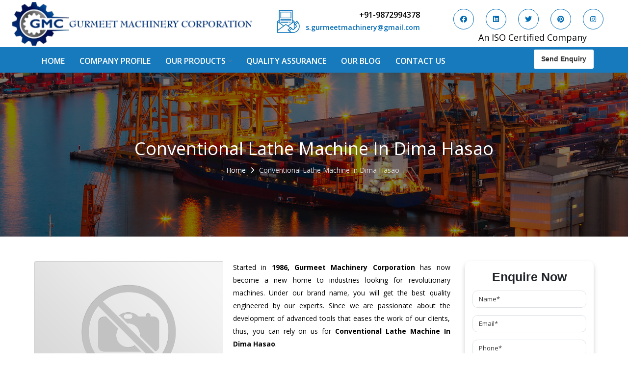

--- FILE ---
content_type: text/html; charset=UTF-8
request_url: https://www.gurmeetmachines.com/dima-hasao/conventional-lathe-machine.html
body_size: 9156
content:
<!DOCTYPE html>
<html lang="en">
<head>
<base href="https://www.gurmeetmachines.com/">
<meta charset="utf-8">
<meta http-equiv="X-UA-Compatible" content="IE=edge">
<meta name="viewport" content="width=device-width, initial-scale=1">
<title>Conventional Lathe Machine In Dima Hasao, Conventional Lathe Machine Manufacturers Suppliers Dima Hasao</title>
<meta name="description" content="Buy Conventional Lathe Machine in Dima Hasao from top Conventional Lathe Machine Manufacturers in Dima Hasao and Conventional Lathe Machine Suppliers in Dima Hasao exporters - Gurmeet Machinery Corporation">
<meta name="keywords" content="Conventional Lathe Machine In Dima Hasao, Conventional Lathe Machine Manufacturers In Dima Hasao, Conventional Lathe Machine Suppliers In Dima Hasao, Top Conventional Lathe Machine In Dima Hasao, Best Conventional Lathe Machine In Dima Hasao">
<meta name="author" content="Gurmeet Machinery">
<link rel="canonical" href="https://www.gurmeetmachines.com/dima-hasao/conventional-lathe-machine.html">
<meta name="distribution" content="global">
<meta name="language" content="English">
<meta name="rating" content="general">
<meta name="ROBOTS" content="index, follow">
<meta name="revisit-after" content="Daily">
<meta name="googlebot" content="index, follow">
<meta name="bingbot" content="index, follow">
<meta property="og:title" content="Conventional Lathe Machine In Dima Hasao, Conventional Lathe Machine Manufacturers Suppliers Dima Hasao">
<meta property="og:site_name" content="Gurmeet Machinery Corporation">
<meta property="og:url" content="https://www.gurmeetmachines.com/">
<meta property="og:description" content="Buy Conventional Lathe Machine in Dima Hasao from top Conventional Lathe Machine Manufacturers in Dima Hasao and Conventional Lathe Machine Suppliers in Dima Hasao exporters - Gurmeet Machinery Corporation">
<meta property="og:type" content="website">
<meta property="og:image" content="https://www.gurmeetmachines.com/images/gurmeet-machinery-logo.png">
<meta name="twitter:card" content="summary_large_image">
<meta name="twitter:site" content="@gurmeetmachines">
<meta name="twitter:description" content="Buy Conventional Lathe Machine in Dima Hasao from top Conventional Lathe Machine Manufacturers in Dima Hasao and Conventional Lathe Machine Suppliers in Dima Hasao exporters - Gurmeet Machinery Corporation">
<meta name="twitter:title" content="Conventional Lathe Machine In Dima Hasao, Conventional Lathe Machine Manufacturers Suppliers Dima Hasao">
<meta name="twitter:image" content="https://www.gurmeetmachines.com/images/gurmeet-machinery-logo.png">

<script>
document.write("<link rel=\"stylesheet\" href=\"default/css/bootstrap.min.css\" \/>");
document.write("<link rel=\"stylesheet\" href=\"default/style.css\" \/>");
document.write("<link rel=\"stylesheet\" href=\"default/css/animate.css\" \/>");
document.write("<link rel=\"stylesheet\" href=\"default/css/bootsnav.css\" \/>");
document.write("<link rel=\"stylesheet\" href=\"default/css/dropdown.css\" \/>");
document.write("<link rel=\"stylesheet\" href=\"default/css/responsive.css\" \/>");
document.write("<link rel=\"stylesheet\" href=\"default/css/owl.carousel.css\" \/>");
document.write("<link rel=\"stylesheet\" href=\"default/css/jquery.fancybox.css\" \/>");
document.write("<link rel=\"stylesheet\" href=\"default/css/jquery.fancybox.min.css\" \/>");
document.write("<link rel=\"stylesheet\" href=\"https://stackpath.bootstrapcdn.com/font-awesome/4.7.0/css/font-awesome.min.css\" \/>");
</script>
<link rel="shortcut icon" type="image/x-icon" href="favicon.ico">
<link rel="stylesheet" href="https://cdnjs.cloudflare.com/ajax/libs/font-awesome/6.7.2/css/all.min.css">
<!-- Global site tag (gtag.js) - Google Analytics -->
<script async src="https://www.googletagmanager.com/gtag/js?id=UA-150387084-1"></script>
<script>
  window.dataLayer = window.dataLayer || [];
  function gtag(){dataLayer.push(arguments);}
  gtag('js', new Date());

  gtag('config', 'UA-150387084-1');
</script>


<script type="application/ld+json">
{
  "@context": "https://schema.org",
  "@type": "Organization",
  "name": "Gurmeet Machinery Corporation",
  "alternateName": "Gurmeet Machinery",
  "url": "https://www.gurmeetmachines.com/",
  "logo": "https://www.gurmeetmachines.com/images/gurmeet-machinery-logo.png",
  "contactPoint": {
    "@type": "ContactPoint",
    "telephone": "+91-9872994378",
    "contactType": "sales",
    "areaServed": "IN",
    "availableLanguage": ["en","Hindi"]
  },
  "sameAs": [
    "https://www.facebook.com/gurmeetmachines",
    "https://x.com/gurmeetmachines",
    "https://www.linkedin.com/company/gurmeetmachines",
    "https://in.pinterest.com/gurmeetmachines/",
    "https://www.instagram.com/gurmeet.machinery/"
  ] 
}
</script>

<script type="application/ld+json">
{
  "@context": "https://schema.org",
  "@type": "LocalBusiness",
  "name": "Gurmeet Machinery Corporation",
  "image": "https://www.gurmeetmachines.com/images/gurmeet-machinery-logo.png",
  "@id": "",
  "url": "https://www.gurmeetmachines.com/",
  "telephone": "+91-9872994378",
  "address": {
    "@type": "PostalAddress",
    "streetAddress": "G.T Road, Simble Batala, Punjab-143505 (India)",
    "addressLocality": "Batala",
    "postalCode": "143505",
    "addressCountry": "IN"
  },
  "openingHoursSpecification": {
    "@type": "OpeningHoursSpecification",
    "dayOfWeek": [
      "Monday",
      "Wednesday",
      "Thursday",
      "Friday",
      "Saturday",
      "Sunday"
    ],
    "opens": "00:00",
    "closes": "23:59"
  },
  "sameAs": [
    "https://www.facebook.com/gurmeetmachines",
    "https://x.com/gurmeetmachines",
    "https://www.linkedin.com/company/gurmeetmachines",
    "https://in.pinterest.com/gurmeetmachines/",
    "https://www.instagram.com/gurmeet.machinery/"
  ] 
}
</script>
<script async src="https://www.googletagmanager.com/gtag/js?id=G-WWXL4YEN9M"></script>
<script>
  window.dataLayer = window.dataLayer || [];
  function gtag(){dataLayer.push(arguments);}
  gtag('js', new Date());

  gtag('config', 'G-WWXL4YEN9M');
</script>

</head>
<!-- <body class="tg-home" onLoad="disableClick()" oncontextmenu="return false"> -->
<body>
  
  <!-- wrapper -->
  <section class="wrapper">
    
        <!-- New Header -->
    <div class="new-header">
      <div class="container-fluid">
        <div class="row align-items-center">

          <div class="col-lg-5 col-md-5 col-sm-12 col-xs-12 logo_side-header">
            <a class="nav-brand" href="/dima-hasao/"
              title="Gurmeet Machinery"><img src="images/gurmeet-machinery-logo.png"
                alt="Gurmeet Machinery" title="Gurmeet Machinery"></a>
          </div>
          <div class="col-lg-7 col-md-7 col-sm-12 col-xs-12 information_side-header">
            <div class="col-md-6 col-xs-12 imfomation_side-left">
              <div class="media">
                <div class="media-left">
                  <a href="mailto:s.gurmeetmachinery@gmail.com">
                    <img class="media-object" src="default/images/call-blue.jpg"  alt="Mail Us"  width="50" height="51" loading="lazy" >
                  </a>
                </div>
                <div class="media-body" style="width:100px">
                  <a href="tel:+91-9872994378" class="header-phone"> +91-9872994378 </a>
                  <a href="mailto:s.gurmeetmachinery@gmail.com" class="header-mail"> s.gurmeetmachinery@gmail.com</a>

                </div>
              </div>
            </div>

            <div class="col-md-6 col-xs-12 social_media_side-left">
             <ul>
  <li>
    <a href="https://www.facebook.com/gurmeetmachines" target="_blank" aria-label="Visit us on Facebook">
      <i class="fab fa-facebook" aria-hidden="true"></i>
    </a>
  </li>
  <li>
    <a href="https://www.linkedin.com/company/gurmeetmachines" target="_blank" aria-label="Visit us on LinkedIn">
      <i class="fab fa-linkedin" aria-hidden="true"></i>
    </a>
  </li>
  <li>
    <a href="https://twitter.com/gurmeetmachines" target="_blank" aria-label="Visit us on Twitter">
      <i class="fab fa-twitter" aria-hidden="true"></i>
    </a>
  </li>
  <li>
    <a href="https://in.pinterest.com/gurmeetmachines/_saved/" target="_blank" aria-label="Visit us on Pinterest">
      <i class="fab fa-pinterest" aria-hidden="true"></i>
    </a>
  </li>
  <li>
    <a href="https://www.instagram.com/gurmeet_machinery/" target="_blank" aria-label="Visit us on Instagram">
      <i class="fab fa-instagram" aria-hidden="true"></i>
    </a>
  </li>
</ul>

              <p> An ISO Certified Company </p>
            </div>
          </div>
        </div>
      </div>
    </div>
    <!-- header_area -->
    <div class="header_area">
      <div class="main_header_area animated">
        <div class="container">
          <div class="row">
            <div class="col-lg-10 col-md-10 col-sm-6 col-xs-6 nav_header">
              <nav id="navigation1" class="navigation">
                <!-- Logo Area Start -->
                <div class="nav-toggle"></div>
                <!-- Main Menus Wrapper -->
                <div class="nav-menus-wrapper">
                  <ul class="nav-menu align-to-left">
                    <li><a href="/dima-hasao/" title="Home">Home</a></li>
                    <li><a href="company-profile.html" title="Company Profile">Company Profile</a></li>
                    <li><a href="our-products.html" title="Our Products">Our Products</a>
                      <ul class="nav-dropdown column-counet-2">
                                                                              <li><a href="dima-hasao/lathe-machine.html"
                                title="Lathe Machine">Lathe Machine</a>
                                                                                  </li>
                                                                              <li><a href="dima-hasao/power-hacksaw-machine.html"
                                title="Power Hacksaw Machine">Power Hacksaw Machine</a>
                                                                                  </li>
                                                                              <li><a href="dima-hasao/all-geared-lathe-machine.html"
                                title="All Geared Lathe Machine">All Geared Lathe Machine</a>
                                                                                  </li>
                                                                              <li><a href="dima-hasao/bandsaw-machine.html"
                                title="Bandsaw Machine">Bandsaw Machine</a>
                                                                                  </li>
                                                                              <li><a href="https://www.gurmeetmachines.com/"
                                title="Conventional Lathe Machine">Conventional Lathe Machine</a>
                                                                                      <ul class="nav-dropdown colum_one">
                                                                  <li><a
                                      href="dima-hasao/lathe-machine.html">Lathe Machine</a>
                                  </li>
                                                                  <li><a
                                      href="dima-hasao/all-geared-lathe-machine.html">All Geared Lathe Machine</a>
                                  </li>
                                                              </ul>
                                                      </li>
                                                                              <li><a href="dima-hasao/shaper-machine.html"
                                title="Shaper Machine">Shaper Machine</a>
                                                                                  </li>
                                                                              <li><a href="dima-hasao/radial-drill-machine.html"
                                title="Radial Drill Machine">Radial Drill Machine</a>
                                                                                  </li>
                                                                              <li><a href="https://www.gurmeetmachines.com/"
                                title="Metal cutting machine">Metal cutting machine</a>
                                                                                      <ul class="nav-dropdown colum_one">
                                                                  <li><a
                                      href="dima-hasao/power-hacksaw-machine.html">Power Hacksaw Machine</a>
                                  </li>
                                                                  <li><a
                                      href="dima-hasao/bandsaw-machine.html">Bandsaw Machine</a>
                                  </li>
                                                              </ul>
                                                      </li>
                                                                              <li><a href="dima-hasao/milling-machine.html"
                                title="Milling Machine">Milling Machine</a>
                                                                                  </li>
                                                                              <li><a href="dima-hasao/surface-grinder-machine.html"
                                title="Surface Grinder Machine">Surface Grinder Machine</a>
                                                                                  </li>
                        
                    </li>
                  </ul>
                  </li>
                  <li><a href="quality-assurance.html" title="Quality Assurance">Quality Assurance</a></li>
                  <li><a href="blog.html" title="Blog">Our Blog</a></li>
                  <li><a href="contact-us.html" title="Contact Us">Contact Us</a></li>
                  </ul>
                </div>
              </nav>
            </div>
            <div class="col-lg-2 col-md-2 col-sm-6 col-xs-6 button_header-send">
              <a href="contact-us.html">Send Enquiry</a>
            </div>

          </div>
        </div>
      </div>
    </div>
<section class="common-banner">
  <div class="container">
    <div class="inner-title">
      <h1 class="text-white text-center">Conventional Lathe Machine In Dima Hasao</h1>
    </div>
    <div class="row">
      <ul class="text-center d-block-item w-100">
        <li class="list-inline-item"><a href="/dima-hasao/" title="Home" class="text-white">Home</a></li>
        <li class="list-inline-item"><i class="fa fa-angle-right" aria-hidden="true"></i></li>
        <li class="list-inline-item text-white">Conventional Lathe Machine In Dima Hasao</li>
      </ul>
    </div>
  </div>
</section>

<section class="product-details">
  <div class="container">
    <div class="row">
      <div class="col-lg-9 col-md-9 col-sm-9 col-xs-12 details-product">
        <div class="cover-product detail-last">
<div class="zoom-effect">
								<img src="images/no-image.jpg" title="Conventional Lathe Machine In Dima Hasao" alt="Conventional Lathe Machine In Dima Hasao" class="image-zoom w-100 rounded"/>
							

<div class="overlay-zoom">
<div class="text-zoom">
</div>
</div>
</div>
</div>

<div class="cover-product-this">
<p style="text-align:justify">Started in <strong>1986, Gurmeet Machinery Corporation</strong> has now become a new home to industries looking for revolutionary machines. Under our brand name, you will get the best quality engineered by our experts. Since we are passionate about the development of advanced tools that eases the work of our clients, thus, you can rely on us for <strong>Conventional Lathe Machine</strong><strong> In Dima Hasao</strong>.</p>

<h2>Conventional Lathe Machine Manufacturers In Dima Hasao</h2>

<p style="text-align:justify">Experience of our experts combined with the excellent technology that we have, determined us to do more in quality assurance and client servicing. Our capabilities and custom manufacturing services earned us the reputation among the top-notch <strong><a href="https://www.gurmeetmachines.com/conventional-lathe-machine.html">Conventional Lathe Machine Manufacturers</a> in Dima Hasao</strong>. We understand you are seeking products that can boost your productivity and we are the one dedicated to meet that.</p>

<h3 style="text-align:justify">Conventional Lathe Machine Exporters and Suppliers In Dima Hasao</h3>

<p style="text-align:justify">As one of the best <strong>Conventional Lathe Machine Exporters and Suppliers In Dima Hasao</strong>, we’d be glad to provide doorstep delivery, as per the promise. You can discuss your specific design demand with our experts; we do our best to meet that shortly. Reach us now to buy Lathe Machine, Radial Drill Machine, Shaper Machine, Milling Machine, Shearing Machine, Press Brake Machine, <strong>Power Press Machine</strong>, Surface Grinder Machine, Power Hacksaw Machine, <strong>Hydraulic Press Machine</strong>, All Geared Lathe Machine, Bandsaw Machine, Vertical Turning Lathe Machine, Slotting Machine, Workshop Machines, and much more.</p>

<h3><strong>Explore Our Full Product Collection:</strong></h3>

<p><a href="https://www.gurmeetmachines.com/milling-machine.html">Milling Machine</a> | <a href="https://www.gurmeetmachines.com/shearing-machine.html">Shearing Machine</a> | <a href="https://www.gurmeetmachines.com/lathe-machine.html">Lathe Machine</a> | <a href="https://www.gurmeetmachines.com/press-brake-machine.html">Press Brake Machine</a> | <a href="https://www.gurmeetmachines.com/bandsaw-machine.html">Bandsaw Machine</a> | <a href="https://www.gurmeetmachines.com/shaper-machine.html">Shaper Machine</a> | <a href="https://www.gurmeetmachines.com/power-press-machine.html">Power Press Machine</a> | <a href="https://www.gurmeetmachines.com/radial-drill-machine.html">Radial Drill Machine</a> | <a href="https://www.gurmeetmachines.com/slotting-machine.html">Slotting Machine</a> | <a href="https://www.gurmeetmachines.com/hydraulic-press-machine.html">Hydraulic Press Machine</a> | <a href="https://www.gurmeetmachines.com/workshop-machines.html">Workshop Machines</a> | <a href="https://www.gurmeetmachines.com/vertical-turning-lathe-machine.html">Vertical Turning Lathe Machine</a> | <a href="https://www.gurmeetmachines.com/all-geared-lathe-machine.html">All Geared Lathe Machine</a> | <a href="https://www.gurmeetmachines.com/power-hacksaw-machine.html">Power Hacksaw Machine</a> | <a href="https://www.gurmeetmachines.com/surface-grinder-machine.html">Surface Grinder Machine</a></p>
							
</div>


</div>

<div class="col-xl-3 col-lg-3 col-md-3 col-sm-3 col-xs-12 form-side " id="inner-contact-form">
						<div id="innersuccessmsg"></div>
        <div class="white-wrap bg-white p-4 box-shadow">
<span class="font-weight-bold text-body d-block text-center mb-3">Enquire Now</span>
                <form method="post" action="enquiries/add" >
				 <input type="hidden" name="enquiry_for" value="Enquiry For Contact Us">
                 <input type="hidden" name="page_url" value="https://www.gurmeetmachines.com/dima-hasao/conventional-lathe-machine.html">
							
    <div class="form-group">
    <input type="text" class="form-control" name="name" placeholder="Name*" required="">
    </div>

    <div class="form-group">
    <input type="email" class="form-control"name="email" placeholder="Email*" required="">
    </div>

    <div class="form-group">
    <input type="text" class="form-control" name="mobile" placeholder="Phone*" onkeypress="return event.charCode >= 48 &amp;&amp; event.charCode <= 57 || event.charCode == 43 || event.charCode == 45 || event.charCode == 0" maxlength="15" minlength="10"  required="">
    </div>

    <div class="form-group">
    <input type="text" class="form-control" name="address" placeholder="Address" >
    </div>

     <div class="form-group">
    <textarea class="form-control" rows="3" name="message" placeholder="Message" ></textarea>
  </div>

   <div class="form-group">
      <button type="submit" class="btn btn-primary orange">Submit Message</button>

  </div>
</form>
</div>

  


      </div>

<script src="https://code.jquery.com/jquery-1.12.3.min.js"></script> 
<script>
$(function($) {

$("#inner-contact-form form").on('submit', function(event) {

var $form = $(this);	
$.ajax({
type: $form.attr('method'),
url: $form.attr('action'),
data: $form.serialize(),
success: function() {
$('#innersuccessmsg').html('Thank you for your enquiry with us, <br> Our representative will get in touch with you soon.');
$('#innersuccessmsg').addClass(' alert alert-success');

$("#innersuccessmsg").show();
setTimeout(function() { $("#innersuccessmsg").hide(); }, 5000);
$('#inner-contact-form form')[0].reset();	

}
});
event.preventDefault();	
});
}($));

</script>

    </div>
  </div>
</section>

<section class="random-block py-5">
<div class="container">
<div class="row">

<div class="col-xl-6 col-lg-6 col-md-6 col-sm-12 col-xs-12 content-side-product-details align-self-center">
 
     
 
  
 
  
 
  
 
  
 
  
 
  
 
  
 
  
 
  
 
 <h3>Explore Our Latest Conventional Lathe Machine Collection In Dima Hasao</h3>

<p style="text-align:justify">Gurmeet Machinery Corporation is one stop station for all your machine tools needs in Dima Hasao. We are one of the trusted Conventional Lathe Machine Manufacturers In Dima Hasao who is here to cater to your Conventional Lathe Machine needs in the Dima Hasao. We have a wide range of Hydraulic Press Machines, Shearing Machines, Milling Machines, Radial Drill Machines, and Lathe Machine In Dima Hasao. Our passionate team placed consistent efforts and innovation into bringing the Best Conventional Lathe Machine In Dima Hasao for you. We design our Conventional Lathe Machine In Dima Hasao with utmost precision and work beyond the boundaries to deliver you exceptional Conventional Lathe Machine In Dima Hasao.</p>

<h3>Best Conventional Lathe Machine Manufacturers In Dima Hasao.</h3>

<p style="text-align:justify">We have an in-house manufacturing unit equipped with modern machinery and cut-edge tools that help us to manufacture excellent Conventional Lathe Machine In <a href="https://www.gurmeetmachines.com/adilabad/conventional-lathe-machine.html">Adilabad</a>,&nbsp;<a href="https://www.gurmeetmachines.com/seemapuri/conventional-lathe-machine.html">Seemapuri</a>,&nbsp;<a href="https://www.gurmeetmachines.com/naraina/conventional-lathe-machine.html">Naraina</a>. We have the ISO 9001-2015 Certificate, issued from the Dubai Accreditation Centre, which is the perfect justification for our quality standard. We offer Press Brake Machines, Power Hacksaw Machines, Power Press Machines, Shaper Machines, Surface Grinder Machines, and whatnot in <a href="https://www.gurmeetmachines.com/hatta/conventional-lathe-machine.html">Hatta</a>,&nbsp;<a href="https://www.gurmeetmachines.com/bharuch/conventional-lathe-machine.html">Bharuch</a>,&nbsp;<a href="https://www.gurmeetmachines.com/dhanbad/conventional-lathe-machine.html">Dhanbad</a>. We are a quality-centric company that double-checks the quality standard before delivering it to the end users. For us, our client satisfaction is our topmost priority. We work on our toes to attain maximum client trust. We use the best raw material sourced from trusted vendors for the best performance of the Conventional Lathe Machine In Dima Hasao. All this helps us to earn credibility among the trustworthy Conventional Lathe Machine Manufacturers in Dima Hasao.</p>

<h3>Available Worldwide, Ping Us Now.</h3>

<p style="text-align:justify">Our hard work and dedication make us one of the trusted platforms in the domain and one of the leading Conventional Lathe Machine Exporters And Suppliers In Dima Hasao. We strictly follow the industry norms and deliver the Conventional Lathe Machine In Dima Hasao with utmost safety and within the given time frame. So rely on us for the best quality Conventional Lathe Machine In <a href="https://www.gurmeetmachines.com/rhode-island/conventional-lathe-machine.html">Rhode Island</a>,&nbsp;<a href="https://www.gurmeetmachines.com/katihar/conventional-lathe-machine.html">Katihar</a>,&nbsp;<a href="https://www.gurmeetmachines.com/anjaw/conventional-lathe-machine.html">Anjaw</a>. at an affordable range.</p>

<p style="text-align:justify">So what are you waiting for? We are a call away from you. Take the conversation ahead with our experts and let them clear your bubble of doubts. Give us a call or drop your query via email. We are happy to help you. Ping us now.</p>
</div>


<div class="col-xl-6 col-lg-6 col-md-6 col-sm-12 col-xs-12 content-side-faq-details align-self-center">
<div class="parent-container">
<ul class="faq">
<li>
<h3 class="question text-white">What is your Company Profile?<div class="plus-minus-toggle collapsed"></div>
</h3>
<div class="answer"><p><p style="text-align:justify">Established in the year <strong>1986 </strong>by <strong>Mr. JS Cheema, Gurmeet Machinery Corporation</strong> is an <strong>ISO 9001-2015</strong> certified company engaged as a manufacturer, supplier and exporter of Industrial Machines. The array includes Lathe Machine, Power Hacksaw Machine, All Geared Lathe Machine, Bandsaw Machine, Workshop Machines, Slotting Machine, Vertical Turning Lathe Machine, Hydraulic Press Machine, Surface Grinder Machine, and more. The machines are available in specifications and dimensions that perfectly comply with the industry standards.</p>
</p></div>
</li>
<li>
<h3 class="question text-white">Why is the Conventional Lathe Machine highly demanded?<div class="plus-minus-toggle collapsed"></div>
</h3>
<div class="answer"><p><p style="text-align:justify">The unmatched quality and excellent performance has attracted various industrial sectors to place repeated orders. The <strong>Conventional Lathe Machine </strong>is designed with all modern features to meet the requirements of the application areas. moreover, our <strong>Conventional Lathe Machine </strong>has earned huge response from major brands such as Jaypee Group, Hindustan Cooper Limited, Uranium Corporation, Rites, Birla Group, Tata Group, Jindal Group, Railway, Coal India, Bajaj Group, Steel Plant, etc.</p>
</p></div>
</li>
<li>
<h3 class="question text-white">What is the manufacturing facility available for Conventional Lathe Machine?<div class="plus-minus-toggle collapsed"></div>
</h3>
<div class="answer"><p><p style="text-align:justify">We have an in-house manufacturing facility backed with Molding shop, Copula Furnaces, modernized workshop. The factory is located at Industrial Area Faizpura Road. The manufacturing of the <strong>Conventional Lathe Machine </strong>is done under the supervisor of experts. Various quality checks are also performed to ensure zero manufacturing defects.</p>
</p></div>
</li>
<li>
<h3 class="question text-white">How to place order for Conventional Lathe Machine?<div class="plus-minus-toggle collapsed"></div>
</h3>
<div class="answer"><p><p style="text-align:justify">To place order for <strong>Conventional Lathe Machine</strong>, you can fill the &lsquo;Enquire Now&rsquo; form available on the website. You can also visit our Regd. Office at GT Road Simble Batala - 143505 (India). For placing order, you can also call on 09872994378 or drop an email at <a href="mailto:s.gurmeetmachinery@gmail.com">s.gurmeetmachinery@gmail.com</a>. Do not forget to check the &lsquo;Contact Us&rsquo; page on the website to get other relevant details to contact or place order.</p>
</p></div>
</li>
<li>
<h3 class="question text-white">What makes our Conventional Lathe Machine unique?<div class="plus-minus-toggle collapsed"></div>
</h3>
<div class="answer"><p><p style="text-align:justify">The <strong>Conventional Lathe Machine </strong>is manufactured using genuine grade raw materials that assure attributes such as high durability, robust built. The <strong>Conventional Lathe Machine </strong>is also provided with special powder coating that make it resistance to rust. The <strong>Conventional Lathe Machine </strong>is also available in specifications that meet the industry standards. In addition to this, these are also available customized speculations to meet the requirements of the clients and application areas.</p>
</p></div>
</li>
<li>
<h3 class="question text-white">Why should I choose you for as Conventional Lathe Machine Manufacturers?<div class="plus-minus-toggle collapsed"></div>
</h3>
<div class="answer"><p><p style="text-align:justify">The major reason to opt for our <strong>Conventional Lathe Machine </strong>is availability of no alternate when it comes to unmatched quality and excellent performance. Apart from that, the major attributes to choose us as <strong>Conventional Lathe Machine </strong>Manufacturers are:</p>

<ol>
	<li style="text-align:justify">Smart Technology - In-house infrastructure is backed with cutting edge technology to deliver the <strong>Conventional Lathe Machine </strong>as a perfect match to the industry standards.</li>
	<li style="text-align:justify">Timely Delivery - Doorway delivery of <strong>Conventional Lathe Machine </strong>is assured within the stipulated timeframe.</li>
	<li style="text-align:justify">Skilled Team - Support from team of professionals is provided at evert step to ascertain utmost customer satisfaction.</li>
</ol>
</p></div>
</li>

</ul>
</div>
</div>
</div>
</div>
</section>

<style>
    .cover-product-this h2 {
    font-size: 23px;
    font-weight: 500;
}
</style><!-- Footer -->

<section class="contact-infomation">
    <div class="container">
        <div class="row">
            <div class="col-sm-4 text-center border-right-footer">
                <div class="info-box first">
                    <div class="icons"><i class="fa-solid fa-location-dot"></i></div>
                    <ul class="text-center">
                        <li><strong>Address</strong></li>
                        <li> G.T Road, Simble Batala, Punjab-143505 (India)
                        </li>
                    </ul>
                </div>
            </div>

            <div class="col-sm-4 text-center border-right-footer">
                <div class="info-box">
                    <div class="icons"><i class="fa fa-phone" aria-hidden="true"></i></div>
                    <ul class="text-center">
                        <li><strong>Call Us</strong></li>
                        <li>+91-9872994378                        </li>
                    </ul>
                </div>
            </div>


            <div class="col-sm-4 text-center">
                <div class="info-box coloring">
                    <div class="icons"><i class="fa fa-envelope" aria-hidden="true"></i></div>
                    <ul class="text-center">
                        <li><strong>Email Address</strong></li>
                        <li><a href="mailto:s.gurmeetmachinery@gmail.com"
                                title="s.gurmeetmachinery@gmail.com">s.gurmeetmachinery@gmail.com</a></li>
                    </ul>
                </div>
            </div>
        </div>
    </div>
</section>

<footer class="footer_third">
    <div class="container-fluid padding_top">
        <div class="row">

            <div class="col-md-3 col-sm-6">
                <div class="footer_panel bottom30 footer-head">
                    <a href="/" title="Gurmeet Machinery"
                        class="logo bottom30">Gurmeet Machinery</a>
                    <p class="bottom15">Gurmeet Machinery Corporation is home where all your machine tools needs, get fulfilled. Here you will find Lathe Machine, Radial Drill Machine, Shaper Machine, Surface Grinder Machine, Hydraulic Press Machine, Shearing Machine, Milling Machine and more under one roof.</p>
                </div>
                <div class="col-md-12 social_media_side-left social_media_side-left-footer">
           <ul>
  <li>
    <a href="https://www.facebook.com/gurmeetmachines" target="_blank" aria-label="Visit us on Facebook">
      <i class="fab fa-facebook" aria-hidden="true"></i>
    </a>
  </li>
  <li>
    <a href="https://www.linkedin.com/company/gurmeetmachines" target="_blank" aria-label="Visit us on LinkedIn">
      <i class="fab fa-linkedin" aria-hidden="true"></i>
    </a>
  </li>
  <li>
    <a href="https://twitter.com/gurmeetmachines" target="_blank" aria-label="Visit us on Twitter">
      <i class="fab fa-twitter" aria-hidden="true"></i>
    </a>
  </li>
  <li>
    <a href="https://in.pinterest.com/gurmeetmachines/_saved/" target="_blank" aria-label="Visit us on Pinterest">
      <i class="fab fa-pinterest" aria-hidden="true"></i>
    </a>
  </li>
  <li>
    <a href="https://www.instagram.com/gurmeet_machinery/" target="_blank" aria-label="Visit us on Instagram">
      <i class="fab fa-instagram" aria-hidden="true"></i>
    </a>
  </li>
</ul>

            </div>
            </div>

            <div class="col-md-6 col-sm-6">
                <div class="footer_panel bottom30">
                    <span class="bottom30 heading footer-head-two">Products Links</span>
                    <ul class="links">
                                                    <li><i class="fa-solid fa-circle-right"></i> <a href="dima-hasao/lathe-machine.html"
                                    title="Lathe Machine In Dima Hasao"><i></i>Lathe Machine</a>
                            </li>
                                                    <li><i class="fa-solid fa-circle-right"></i> <a href="dima-hasao/power-hacksaw-machine.html"
                                    title="Power Hacksaw Machine In Dima Hasao"><i></i>Power Hacksaw Machine</a>
                            </li>
                                                    <li><i class="fa-solid fa-circle-right"></i> <a href="dima-hasao/all-geared-lathe-machine.html"
                                    title="All Geared Lathe Machine In Dima Hasao"><i></i>All Geared Lathe Machine</a>
                            </li>
                                                    <li><i class="fa-solid fa-circle-right"></i> <a href="dima-hasao/bandsaw-machine.html"
                                    title="Bandsaw Machine In Dima Hasao"><i></i>Bandsaw Machine</a>
                            </li>
                        
                    </ul>
                    </td>

                    <td class="text-right">
                        <ul class="links text-left">
                            <li><i class="fa-solid fa-circle-right"></i> <a href="dima-hasao/workshop-machines.html" title=""><i></i> Workshop
                                    Machines</a></li>
                            <li><i class="fa-solid fa-circle-right"></i> <a href="dima-hasao/slotting-machine.html" title=""><i></i> Slotting
                                    Machine</a></li>
                            <li><i class="fa-solid fa-circle-right"></i> <a href="dima-hasao/vertical-turning-lathe-machine.html"
                                    title=""><i></i> Vertical Turning Lathe Machine</a></li>


                            <li><i class="fa-solid fa-circle-right"></i> <a href="dima-hasao/hydraulic-press-machine.html" title=""><i></i>
                                    Hydraulic Press Machine</a></li>
                            <li><i class="fa-solid fa-circle-right"></i> <a href="dima-hasao/surface-grinder-machine.html" title=""><i></i>
                                    Surface Grinder Machine</a></li>


                            <li class="list-inline-item mr-2 web">Partner Website: <a
                                    href="https://www.lathemachinemanufacturers.in/" class="font-weight-bold partner"
                                    target="_blank">www.lathemachinemanufacturers.in </a></li>

                        </ul>



                </div>
            </div>

            <div class="col-md-3 col-sm-6 address-side">
                <span class="bottom30 heading footer-head-two">Reach Us</span>

                <ul>
                    <li><i class="fa-solid fa-location-dot"></i> <strong>Regd. office:</strong> GT Road Simble Batala - 143505 (India)</li>
                    <li><i class="fa-solid fa-location-dot"></i> <strong>Factory: </strong> Industrial Area Faizpura Road </li>
                    <li><i class="fa-solid fa-phone"></i> <strong>Phone office :</strong><a href="tel:01871 222378 ">01871 222378 </a></li>
                    <li><i class="fa-solid fa-phone"></i> <strong>Mobile :</strong>
                        <a href="tel:">09872994378</a>,
                        <a href="tel:08725956914">08725956914</a>,
                        <a href="tel:09872118329">09872118329 </a>
                    </li>

                    <li><i class="fa-solid fa-envelope"></i> <strong>Mail Id:</strong> <a href="mailto:gurmeetmachinery02@rediffmail.com">
                            gurmeetmachinery02@rediffmail.com</a></li>
                </ul>

                <!-- <iframe src="https://www.google.com/maps/embed?pb=!1m18!1m12!1m3!1d870400.6672056125!2d74.62360224378679!3d31.551543085741105!2m3!1f0!2f0!3f0!3m2!1i1024!2i768!4f13.1!3m3!1m2!1s0x391bc26f506e5fd5%3A0x9d93aa40672928d2!2sGURMEET%20MACHINERY%20CORPORATION!5e0!3m2!1sen!2sin!4v1629286847025!5m2!1sen!2sin" width="100%" height="200" style="border:0;" allowfullscreen="" loading="lazy"></iframe> -->
            </div>
        </div>

        <ul class="text-center mt-4 lefting-pixel footer-quick">
            <li class="list-inline-item"><a href="index.html" title="Home"><i class="fa fa-angle-right"
                        aria-hidden="true"></i> Home</a></li>
            <li class="list-inline-item"><a href="company-profile.html" title="Company Profile"><i
                        class="fa fa-angle-right" aria-hidden="true"></i> Company Profile</a></li>
            <li class="list-inline-item"><a href="our-products.html" title="Our Products"><i class="fa fa-angle-right"
                        aria-hidden="true"></i> Our Products</a></li>
            <li class="list-inline-item"><a href="sitemap.html" title="Sitemap"><i class="fa fa-angle-right"
                        aria-hidden="true"></i> Sitemap</a></li>
            <li class="list-inline-item"><a href="our-presence.html" title="Our Presence"><i class="fa fa-angle-right"
                        aria-hidden="true"></i> Our Presence</a></li>
            <li class="list-inline-item"><a href="blog.html" title="Our Blogs"><i class="fa fa-angle-right"
                        aria-hidden="true"></i> Our Blogs</a></li>
            <li class="list-inline-item"><a href="contact-us.html" title="Contact Us"><i class="fa fa-angle-right"
                        aria-hidden="true"></i> Contact Us</a></li>

            <li class="list-inline-item"><a href="https://www.gurmeetmachines.com/our-websites.html" target="_blank"
                    title="Our Websites"><i class="fa fa-angle-right" aria-hidden="true"></i> Our Websites</a></li>

        </ul>

        <!--CopyRight-->
        <div class="copyright_simple">
            <div class="row">
                <div class="col-md-12 col-sm-12 text-left company-side">

                    <p>Copyright © 2026 Gurmeet Machinery Corporation | All Rights Reserved .</p>

                </div>
            </div>
        </div>
</footer>
<!-- Action -->
</section>
<!-- script -->
<!-- <script type="text/javascript">
(function () {
var options = {
whatsapp: "+91-9872994378", // WhatsApp number
call_to_action: "Message us", // Call to action
position: "left", // Position may be 'right' or 'left'
};
var proto = document.location.protocol, host = "whatshelp.io", url = proto + "//static." + host;
var s = document.createElement('script'); s.type = 'text/javascript'; s.async = true; s.src = url + '/widget-send-button/js/init.js';
s.onload = function () { WhWidgetSendButton.init(host, proto, options); };
var x = document.getElementsByTagName('script')[0]; x.parentNode.insertBefore(s, x);
})();
</script>  -->
<!-- <img src="images/top.png" id="toTop" title="Go To Top" alt="Go To Top"> -->

<!-- <div class="whats-app-icon">
<a href="https://api.whatsapp.com/send?phone=919872994378&text=Hello%20Gurmeet%20Machines%2C%20would%20like%20to%20know%20more%20details%20about%20your%20products%2C%20Please%20send%20more%20details." target="_blank"><img src="default/images/whats-app-icon.png" alt="Whatsapp" title="Whatsapp"></a>
</div> -->

<script>
    document.write("<script type=\"text/javascript\" src=\"https://ajax.googleapis.com/ajax/libs/jquery/1.12.4/jquery.min.js\"><\/script>");
    document.write("<script type=\"text/javascript\" src=\"default/js/bootstrap.min.js\"><\/script>");
    document.write("<script type=\"text/javascript\" src=\"default/js/dropdown.js\"><\/script>");
    document.write("<script type=\"text/javascript\" src=\"default/js/jquery.fancybox.js\"><\/script>");
    document.write("<script type=\"text/javascript\" src=\"default/js/jquery.fancybox.min.js\"><\/script>");
    document.write("<script type=\"text/javascript\" src=\"default/js/wow.js\"><\/script>");
    document.write("<script type=\"text/javascript\" src=\"default/js/custom.js\"><\/script>");
    document.write("<script type=\"text/javascript\" src=\"default/js/owl.carousel.js\"><\/script>");
</script>

<script>
    // Toggle Collapse
    $('.faq li .question').click(function () {
        $(this).find('.plus-minus-toggle').toggleClass('collapsed');
        $(this).parent().toggleClass('active');
    });
</script>

</body>

</html>